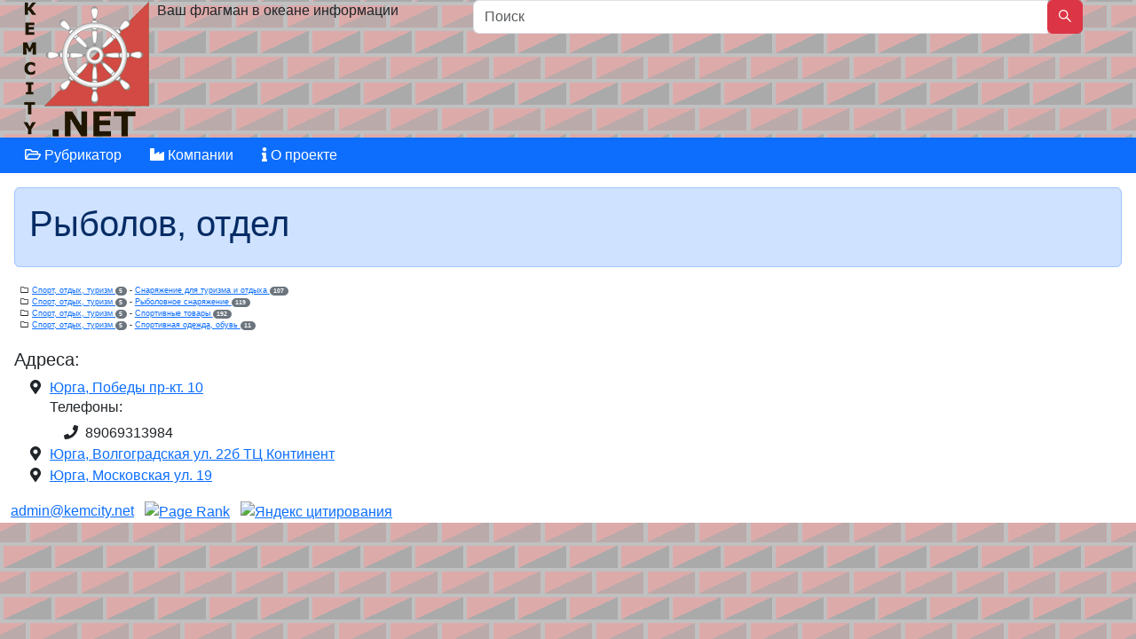

--- FILE ---
content_type: text/html; charset=UTF-8
request_url: https://kemcity.net/company.php?id=403408
body_size: 2481
content:
<!DOCTYPE html>
<html>
<head>
<link href="https://cdn.jsdelivr.net/npm/bootstrap@5.3.8/dist/css/bootstrap.min.css" rel="stylesheet" integrity="sha384-sRIl4kxILFvY47J16cr9ZwB07vP4J8+LH7qKQnuqkuIAvNWLzeN8tE5YBujZqJLB" crossorigin="anonymous">
<link rel="stylesheet" href="./templates/main/css/fontawesome.min.css">
<link href="./templates/main/css/styles.css" rel="stylesheet" type="text/css" />

<meta charset="utf-8" >
<meta name="viewport" content="width=device-width, initial-scale=1, shrink-to-fit=no">
<title>Кемеровский деловой сайт Кузбаcса: Кемерово, Новокузнецк, Анжеро-судженск, Мариинск, Белово,  Мыски, Юрга, Таштагол, Ленинск-Кузнецкий, Гурьевск, Салаир, Прокопьевск, Киселёвск, Междуреченск, Яшкино Рыболов, отдел, адреса, телефоны</title>
<meta name="author" content="AleXiS"/>
<meta name="description" content="каталог организаций Кузбасса, адреса, телефоны, деятельность, все города области, продукция, виды деятельности"/>
<meta name="keywords" content="фирмы, компании, организации, рубрикатор, адреса, телефоны, Кемерово, Анжеро-судженск, Мариинск, Белово, Новокузнецк, Мыски, Юрга, Кузбасс, Таштагол, Ленинск-Кузнецкий, Гурьевск, Салаир, Прокопьевск, Киселёвск, Междуреченск"/>
<script async="async" src="https://w.uptolike.com/widgets/v1/zp.js?pid=1686360" type="text/javascript"></script> 
</head>
<body>

<div class="container">
<div class="row">

<div class=" col-2 logo">
    <h1><a href="./" title="Главная"></a></h1>
</div>
<div class="col-10">
<div class="row">
<div class=" col-4 ">
<p>Ваш флагман в океане информации</p>
</div>
<div class="col-8">
<form id="find" action="./find.php" class="form-inline my-2 my-lg-0">
<div class="input-group mb-3">
    <input type="search"  class="form-control" placeholder="Поиск" name="find">
<div class="input-group-append">
    <button type="submit" class="btn btn-danger"><i class="fab fa-sistrix"></i></button>
</div>
</div>
</form>
</div></div></div></div></div><div class="container bg-primary"><ul class="nav">
<li class="nav-item"><a class="nav-link text-white" href="./division.php"><i class="far fa-folder-open"></i> Рубрикатор</a></li>
<li class="nav-item"><a class="nav-link text-white" href="./company.php"><i class="fas fa-industry"></i> Компании</a></li>
<li class="nav-item"><a class="nav-link text-white" href="./about.php"><i class="fas fa-info"></i> О проекте</a></li>
</ul></div><div class="container bg-white p-3" role="main">
<div class="alert alert-primary" role="alert"><h1>Рыболов, отдел</h1></div>
<em></em><ul class="fa-ul firmdivision"><li><span class="fa-li"><i class="far fa-folder"></i></span><a href="./division.php?id=2018">Спорт, отдых, туризм <span class="badge text-bg-secondary">5</span></a> - <a href="./division.php?id=563">Снаряжение для туризма и отдыха <span class="badge text-bg-secondary">107</span></a></li><li><span class="fa-li"><i class="far fa-folder"></i></span><a href="./division.php?id=2018">Спорт, отдых, туризм <span class="badge text-bg-secondary">5</span></a> - <a href="./division.php?id=564">Рыболовное снаряжение <span class="badge text-bg-secondary">119</span></a></li><li><span class="fa-li"><i class="far fa-folder"></i></span><a href="./division.php?id=2018">Спорт, отдых, туризм <span class="badge text-bg-secondary">5</span></a> - <a href="./division.php?id=691">Спортивные товары <span class="badge text-bg-secondary">192</span></a></li><li><span class="fa-li"><i class="far fa-folder"></i></span><a href="./division.php?id=2018">Спорт, отдых, туризм <span class="badge text-bg-secondary">5</span></a> - <a href="./division.php?id=2030">Спортивная одежда, обувь <span class="badge text-bg-secondary">11</span></a></li></ul>
<h5>Адреса:</h5><ul class="fa-ul list-group">
<li><span class="fa-li"><i class="fas fa-map-marker-alt"></i></span><a href="./address.php?id=400080&number=10">Юрга, Победы пр-кт. 10  </a><h6>Телефоны:</h6>
<ul class="fa-ul ">
<li><span class="fa-li"><i class="fas fa-phone"></i></span> 89069313984</li>
</ul>
</li>
<li><span class="fa-li"><i class="fas fa-map-marker-alt"></i></span><a href="./address.php?id=400014&number=22б">Юрга, Волгоградская ул. 22б  ТЦ Континент</a></li>
<li><span class="fa-li"><i class="fas fa-map-marker-alt"></i></span><a href="./address.php?id=400056&number=19">Юрга, Московская ул. 19  </a></li>
</ul></div><div class="container bg-white"><div class="sape"><script async="async" src="https://w.uptolike.com/widgets/v1/zp.js?pid=lf28bce22a5bf3904e5983959e8c0a869ae88416c7" type="text/javascript"></script><script type="text/javascript">
<!--
var _acic={dataProvider:10};(function(){var e=document.createElement("script");e.type="text/javascript";e.async=true;e.src="https://www.acint.net/aci.js";var t=document.getElementsByTagName("script")[0];t.parentNode.insertBefore(e,t)})()
//-->
</script></div><a href="mailto:admin@kemcity.net">admin@kemcity.net</a>
&nbsp;
<a href="https://www.prchecker.info/" title="Page Rank" target="_blank">
<img src="https://pr.prchecker.info/getpr.php?codex=aHR0cDovL2tlbWNpdHkubmV0&tag=2" alt="Page Rank" style="border:0;" /></a>
&nbsp;
<a href="https://yandex.ru/cy?base=0&amp;host=kemcity.net"><img src="https://www.yandex.ru/cycounter?kemcity.net" width="88" height="31" alt="Яндекс цитирования" /></a>

<!-- Yandex.Metrika counter -->
<script src="//mc.yandex.ru/metrika/watch.js"></script>
<div style="display:none;"><script>
try { var yaCounter4379995 = new Ya.Metrika(4379995);
yaCounter4379995.clickmap(true);
yaCounter4379995.trackLinks(true);
} catch(e) { }
</script></div>
<noscript><div style="position:absolute"><img src="//mc.yandex.ru/watch/4379995" alt="" /></div></noscript>
<!-- /Yandex.Metrika counter -->
</div>
</div>
<script src="https://cdn.jsdelivr.net/npm/bootstrap@5.3.8/dist/js/bootstrap.bundle.min.js" integrity="sha384-FKyoEForCGlyvwx9Hj09JcYn3nv7wiPVlz7YYwJrWVcXK/BmnVDxM+D2scQbITxI" crossorigin="anonymous"></script>
<script defer src="./templates/main/js/fontawesome-all.min.js"></script>

</body>
</html>

--- FILE ---
content_type: application/javascript;charset=utf-8
request_url: https://w.uptolike.com/widgets/v1/version.js?cb=cb__utl_cb_share_1769219218631257
body_size: 396
content:
cb__utl_cb_share_1769219218631257('1ea92d09c43527572b24fe052f11127b');